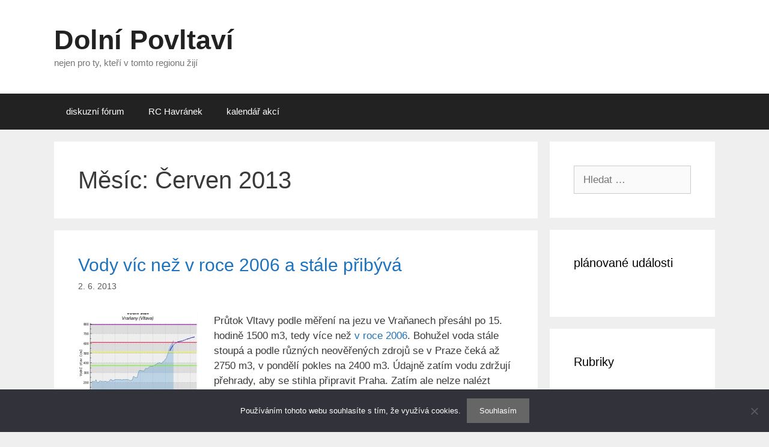

--- FILE ---
content_type: text/html; charset=UTF-8
request_url: http://dolnipovltavi.cz/2013/06/
body_size: 11510
content:
<!DOCTYPE html>
<html lang="cs">
<head>
	<meta charset="UTF-8">
	<title>Červen 2013 &#8211; Dolní Povltaví</title>
<meta name='robots' content='max-image-preview:large' />
<meta name="viewport" content="width=device-width, initial-scale=1"><link rel="alternate" type="application/rss+xml" title="Dolní Povltaví &raquo; RSS zdroj" href="https://dolnipovltavi.cz/feed/" />
<link rel="alternate" type="application/rss+xml" title="Dolní Povltaví &raquo; RSS komentářů" href="https://dolnipovltavi.cz/comments/feed/" />
<style id='wp-img-auto-sizes-contain-inline-css'>
img:is([sizes=auto i],[sizes^="auto," i]){contain-intrinsic-size:3000px 1500px}
/*# sourceURL=wp-img-auto-sizes-contain-inline-css */
</style>
<style id='wp-emoji-styles-inline-css'>

	img.wp-smiley, img.emoji {
		display: inline !important;
		border: none !important;
		box-shadow: none !important;
		height: 1em !important;
		width: 1em !important;
		margin: 0 0.07em !important;
		vertical-align: -0.1em !important;
		background: none !important;
		padding: 0 !important;
	}
/*# sourceURL=wp-emoji-styles-inline-css */
</style>
<style id='wp-block-library-inline-css'>
:root{--wp-block-synced-color:#7a00df;--wp-block-synced-color--rgb:122,0,223;--wp-bound-block-color:var(--wp-block-synced-color);--wp-editor-canvas-background:#ddd;--wp-admin-theme-color:#007cba;--wp-admin-theme-color--rgb:0,124,186;--wp-admin-theme-color-darker-10:#006ba1;--wp-admin-theme-color-darker-10--rgb:0,107,160.5;--wp-admin-theme-color-darker-20:#005a87;--wp-admin-theme-color-darker-20--rgb:0,90,135;--wp-admin-border-width-focus:2px}@media (min-resolution:192dpi){:root{--wp-admin-border-width-focus:1.5px}}.wp-element-button{cursor:pointer}:root .has-very-light-gray-background-color{background-color:#eee}:root .has-very-dark-gray-background-color{background-color:#313131}:root .has-very-light-gray-color{color:#eee}:root .has-very-dark-gray-color{color:#313131}:root .has-vivid-green-cyan-to-vivid-cyan-blue-gradient-background{background:linear-gradient(135deg,#00d084,#0693e3)}:root .has-purple-crush-gradient-background{background:linear-gradient(135deg,#34e2e4,#4721fb 50%,#ab1dfe)}:root .has-hazy-dawn-gradient-background{background:linear-gradient(135deg,#faaca8,#dad0ec)}:root .has-subdued-olive-gradient-background{background:linear-gradient(135deg,#fafae1,#67a671)}:root .has-atomic-cream-gradient-background{background:linear-gradient(135deg,#fdd79a,#004a59)}:root .has-nightshade-gradient-background{background:linear-gradient(135deg,#330968,#31cdcf)}:root .has-midnight-gradient-background{background:linear-gradient(135deg,#020381,#2874fc)}:root{--wp--preset--font-size--normal:16px;--wp--preset--font-size--huge:42px}.has-regular-font-size{font-size:1em}.has-larger-font-size{font-size:2.625em}.has-normal-font-size{font-size:var(--wp--preset--font-size--normal)}.has-huge-font-size{font-size:var(--wp--preset--font-size--huge)}.has-text-align-center{text-align:center}.has-text-align-left{text-align:left}.has-text-align-right{text-align:right}.has-fit-text{white-space:nowrap!important}#end-resizable-editor-section{display:none}.aligncenter{clear:both}.items-justified-left{justify-content:flex-start}.items-justified-center{justify-content:center}.items-justified-right{justify-content:flex-end}.items-justified-space-between{justify-content:space-between}.screen-reader-text{border:0;clip-path:inset(50%);height:1px;margin:-1px;overflow:hidden;padding:0;position:absolute;width:1px;word-wrap:normal!important}.screen-reader-text:focus{background-color:#ddd;clip-path:none;color:#444;display:block;font-size:1em;height:auto;left:5px;line-height:normal;padding:15px 23px 14px;text-decoration:none;top:5px;width:auto;z-index:100000}html :where(.has-border-color){border-style:solid}html :where([style*=border-top-color]){border-top-style:solid}html :where([style*=border-right-color]){border-right-style:solid}html :where([style*=border-bottom-color]){border-bottom-style:solid}html :where([style*=border-left-color]){border-left-style:solid}html :where([style*=border-width]){border-style:solid}html :where([style*=border-top-width]){border-top-style:solid}html :where([style*=border-right-width]){border-right-style:solid}html :where([style*=border-bottom-width]){border-bottom-style:solid}html :where([style*=border-left-width]){border-left-style:solid}html :where(img[class*=wp-image-]){height:auto;max-width:100%}:where(figure){margin:0 0 1em}html :where(.is-position-sticky){--wp-admin--admin-bar--position-offset:var(--wp-admin--admin-bar--height,0px)}@media screen and (max-width:600px){html :where(.is-position-sticky){--wp-admin--admin-bar--position-offset:0px}}

/*# sourceURL=wp-block-library-inline-css */
</style><style id='global-styles-inline-css'>
:root{--wp--preset--aspect-ratio--square: 1;--wp--preset--aspect-ratio--4-3: 4/3;--wp--preset--aspect-ratio--3-4: 3/4;--wp--preset--aspect-ratio--3-2: 3/2;--wp--preset--aspect-ratio--2-3: 2/3;--wp--preset--aspect-ratio--16-9: 16/9;--wp--preset--aspect-ratio--9-16: 9/16;--wp--preset--color--black: #000000;--wp--preset--color--cyan-bluish-gray: #abb8c3;--wp--preset--color--white: #ffffff;--wp--preset--color--pale-pink: #f78da7;--wp--preset--color--vivid-red: #cf2e2e;--wp--preset--color--luminous-vivid-orange: #ff6900;--wp--preset--color--luminous-vivid-amber: #fcb900;--wp--preset--color--light-green-cyan: #7bdcb5;--wp--preset--color--vivid-green-cyan: #00d084;--wp--preset--color--pale-cyan-blue: #8ed1fc;--wp--preset--color--vivid-cyan-blue: #0693e3;--wp--preset--color--vivid-purple: #9b51e0;--wp--preset--color--contrast: var(--contrast);--wp--preset--color--contrast-2: var(--contrast-2);--wp--preset--color--contrast-3: var(--contrast-3);--wp--preset--color--base: var(--base);--wp--preset--color--base-2: var(--base-2);--wp--preset--color--base-3: var(--base-3);--wp--preset--color--accent: var(--accent);--wp--preset--gradient--vivid-cyan-blue-to-vivid-purple: linear-gradient(135deg,rgb(6,147,227) 0%,rgb(155,81,224) 100%);--wp--preset--gradient--light-green-cyan-to-vivid-green-cyan: linear-gradient(135deg,rgb(122,220,180) 0%,rgb(0,208,130) 100%);--wp--preset--gradient--luminous-vivid-amber-to-luminous-vivid-orange: linear-gradient(135deg,rgb(252,185,0) 0%,rgb(255,105,0) 100%);--wp--preset--gradient--luminous-vivid-orange-to-vivid-red: linear-gradient(135deg,rgb(255,105,0) 0%,rgb(207,46,46) 100%);--wp--preset--gradient--very-light-gray-to-cyan-bluish-gray: linear-gradient(135deg,rgb(238,238,238) 0%,rgb(169,184,195) 100%);--wp--preset--gradient--cool-to-warm-spectrum: linear-gradient(135deg,rgb(74,234,220) 0%,rgb(151,120,209) 20%,rgb(207,42,186) 40%,rgb(238,44,130) 60%,rgb(251,105,98) 80%,rgb(254,248,76) 100%);--wp--preset--gradient--blush-light-purple: linear-gradient(135deg,rgb(255,206,236) 0%,rgb(152,150,240) 100%);--wp--preset--gradient--blush-bordeaux: linear-gradient(135deg,rgb(254,205,165) 0%,rgb(254,45,45) 50%,rgb(107,0,62) 100%);--wp--preset--gradient--luminous-dusk: linear-gradient(135deg,rgb(255,203,112) 0%,rgb(199,81,192) 50%,rgb(65,88,208) 100%);--wp--preset--gradient--pale-ocean: linear-gradient(135deg,rgb(255,245,203) 0%,rgb(182,227,212) 50%,rgb(51,167,181) 100%);--wp--preset--gradient--electric-grass: linear-gradient(135deg,rgb(202,248,128) 0%,rgb(113,206,126) 100%);--wp--preset--gradient--midnight: linear-gradient(135deg,rgb(2,3,129) 0%,rgb(40,116,252) 100%);--wp--preset--font-size--small: 13px;--wp--preset--font-size--medium: 20px;--wp--preset--font-size--large: 36px;--wp--preset--font-size--x-large: 42px;--wp--preset--spacing--20: 0.44rem;--wp--preset--spacing--30: 0.67rem;--wp--preset--spacing--40: 1rem;--wp--preset--spacing--50: 1.5rem;--wp--preset--spacing--60: 2.25rem;--wp--preset--spacing--70: 3.38rem;--wp--preset--spacing--80: 5.06rem;--wp--preset--shadow--natural: 6px 6px 9px rgba(0, 0, 0, 0.2);--wp--preset--shadow--deep: 12px 12px 50px rgba(0, 0, 0, 0.4);--wp--preset--shadow--sharp: 6px 6px 0px rgba(0, 0, 0, 0.2);--wp--preset--shadow--outlined: 6px 6px 0px -3px rgb(255, 255, 255), 6px 6px rgb(0, 0, 0);--wp--preset--shadow--crisp: 6px 6px 0px rgb(0, 0, 0);}:where(.is-layout-flex){gap: 0.5em;}:where(.is-layout-grid){gap: 0.5em;}body .is-layout-flex{display: flex;}.is-layout-flex{flex-wrap: wrap;align-items: center;}.is-layout-flex > :is(*, div){margin: 0;}body .is-layout-grid{display: grid;}.is-layout-grid > :is(*, div){margin: 0;}:where(.wp-block-columns.is-layout-flex){gap: 2em;}:where(.wp-block-columns.is-layout-grid){gap: 2em;}:where(.wp-block-post-template.is-layout-flex){gap: 1.25em;}:where(.wp-block-post-template.is-layout-grid){gap: 1.25em;}.has-black-color{color: var(--wp--preset--color--black) !important;}.has-cyan-bluish-gray-color{color: var(--wp--preset--color--cyan-bluish-gray) !important;}.has-white-color{color: var(--wp--preset--color--white) !important;}.has-pale-pink-color{color: var(--wp--preset--color--pale-pink) !important;}.has-vivid-red-color{color: var(--wp--preset--color--vivid-red) !important;}.has-luminous-vivid-orange-color{color: var(--wp--preset--color--luminous-vivid-orange) !important;}.has-luminous-vivid-amber-color{color: var(--wp--preset--color--luminous-vivid-amber) !important;}.has-light-green-cyan-color{color: var(--wp--preset--color--light-green-cyan) !important;}.has-vivid-green-cyan-color{color: var(--wp--preset--color--vivid-green-cyan) !important;}.has-pale-cyan-blue-color{color: var(--wp--preset--color--pale-cyan-blue) !important;}.has-vivid-cyan-blue-color{color: var(--wp--preset--color--vivid-cyan-blue) !important;}.has-vivid-purple-color{color: var(--wp--preset--color--vivid-purple) !important;}.has-black-background-color{background-color: var(--wp--preset--color--black) !important;}.has-cyan-bluish-gray-background-color{background-color: var(--wp--preset--color--cyan-bluish-gray) !important;}.has-white-background-color{background-color: var(--wp--preset--color--white) !important;}.has-pale-pink-background-color{background-color: var(--wp--preset--color--pale-pink) !important;}.has-vivid-red-background-color{background-color: var(--wp--preset--color--vivid-red) !important;}.has-luminous-vivid-orange-background-color{background-color: var(--wp--preset--color--luminous-vivid-orange) !important;}.has-luminous-vivid-amber-background-color{background-color: var(--wp--preset--color--luminous-vivid-amber) !important;}.has-light-green-cyan-background-color{background-color: var(--wp--preset--color--light-green-cyan) !important;}.has-vivid-green-cyan-background-color{background-color: var(--wp--preset--color--vivid-green-cyan) !important;}.has-pale-cyan-blue-background-color{background-color: var(--wp--preset--color--pale-cyan-blue) !important;}.has-vivid-cyan-blue-background-color{background-color: var(--wp--preset--color--vivid-cyan-blue) !important;}.has-vivid-purple-background-color{background-color: var(--wp--preset--color--vivid-purple) !important;}.has-black-border-color{border-color: var(--wp--preset--color--black) !important;}.has-cyan-bluish-gray-border-color{border-color: var(--wp--preset--color--cyan-bluish-gray) !important;}.has-white-border-color{border-color: var(--wp--preset--color--white) !important;}.has-pale-pink-border-color{border-color: var(--wp--preset--color--pale-pink) !important;}.has-vivid-red-border-color{border-color: var(--wp--preset--color--vivid-red) !important;}.has-luminous-vivid-orange-border-color{border-color: var(--wp--preset--color--luminous-vivid-orange) !important;}.has-luminous-vivid-amber-border-color{border-color: var(--wp--preset--color--luminous-vivid-amber) !important;}.has-light-green-cyan-border-color{border-color: var(--wp--preset--color--light-green-cyan) !important;}.has-vivid-green-cyan-border-color{border-color: var(--wp--preset--color--vivid-green-cyan) !important;}.has-pale-cyan-blue-border-color{border-color: var(--wp--preset--color--pale-cyan-blue) !important;}.has-vivid-cyan-blue-border-color{border-color: var(--wp--preset--color--vivid-cyan-blue) !important;}.has-vivid-purple-border-color{border-color: var(--wp--preset--color--vivid-purple) !important;}.has-vivid-cyan-blue-to-vivid-purple-gradient-background{background: var(--wp--preset--gradient--vivid-cyan-blue-to-vivid-purple) !important;}.has-light-green-cyan-to-vivid-green-cyan-gradient-background{background: var(--wp--preset--gradient--light-green-cyan-to-vivid-green-cyan) !important;}.has-luminous-vivid-amber-to-luminous-vivid-orange-gradient-background{background: var(--wp--preset--gradient--luminous-vivid-amber-to-luminous-vivid-orange) !important;}.has-luminous-vivid-orange-to-vivid-red-gradient-background{background: var(--wp--preset--gradient--luminous-vivid-orange-to-vivid-red) !important;}.has-very-light-gray-to-cyan-bluish-gray-gradient-background{background: var(--wp--preset--gradient--very-light-gray-to-cyan-bluish-gray) !important;}.has-cool-to-warm-spectrum-gradient-background{background: var(--wp--preset--gradient--cool-to-warm-spectrum) !important;}.has-blush-light-purple-gradient-background{background: var(--wp--preset--gradient--blush-light-purple) !important;}.has-blush-bordeaux-gradient-background{background: var(--wp--preset--gradient--blush-bordeaux) !important;}.has-luminous-dusk-gradient-background{background: var(--wp--preset--gradient--luminous-dusk) !important;}.has-pale-ocean-gradient-background{background: var(--wp--preset--gradient--pale-ocean) !important;}.has-electric-grass-gradient-background{background: var(--wp--preset--gradient--electric-grass) !important;}.has-midnight-gradient-background{background: var(--wp--preset--gradient--midnight) !important;}.has-small-font-size{font-size: var(--wp--preset--font-size--small) !important;}.has-medium-font-size{font-size: var(--wp--preset--font-size--medium) !important;}.has-large-font-size{font-size: var(--wp--preset--font-size--large) !important;}.has-x-large-font-size{font-size: var(--wp--preset--font-size--x-large) !important;}
/*# sourceURL=global-styles-inline-css */
</style>

<style id='classic-theme-styles-inline-css'>
/*! This file is auto-generated */
.wp-block-button__link{color:#fff;background-color:#32373c;border-radius:9999px;box-shadow:none;text-decoration:none;padding:calc(.667em + 2px) calc(1.333em + 2px);font-size:1.125em}.wp-block-file__button{background:#32373c;color:#fff;text-decoration:none}
/*# sourceURL=/wp-includes/css/classic-themes.min.css */
</style>
<link rel='stylesheet' id='cookie-notice-front-css' href='http://dolnipovltavi.cz/wp-content/plugins/cookie-notice/css/front.min.css?ver=2.5.11' media='all' />
<link rel='stylesheet' id='generate-style-grid-css' href='http://dolnipovltavi.cz/wp-content/themes/generatepress/assets/css/unsemantic-grid.min.css?ver=3.4.0' media='all' />
<link rel='stylesheet' id='generate-style-css' href='http://dolnipovltavi.cz/wp-content/themes/generatepress/assets/css/style.min.css?ver=3.4.0' media='all' />
<style id='generate-style-inline-css'>
.generate-columns {margin-bottom: 20px;padding-left: 20px;}.generate-columns-container {margin-left: -20px;}.page-header {margin-bottom: 20px;margin-left: 20px}.generate-columns-container > .paging-navigation {margin-left: 20px;}
body{background-color:#efefef;color:#3a3a3a;}a{color:#1e73be;}a:hover, a:focus, a:active{color:#000000;}body .grid-container{max-width:1100px;}.wp-block-group__inner-container{max-width:1100px;margin-left:auto;margin-right:auto;}:root{--contrast:#222222;--contrast-2:#575760;--contrast-3:#b2b2be;--base:#f0f0f0;--base-2:#f7f8f9;--base-3:#ffffff;--accent:#1e73be;}:root .has-contrast-color{color:var(--contrast);}:root .has-contrast-background-color{background-color:var(--contrast);}:root .has-contrast-2-color{color:var(--contrast-2);}:root .has-contrast-2-background-color{background-color:var(--contrast-2);}:root .has-contrast-3-color{color:var(--contrast-3);}:root .has-contrast-3-background-color{background-color:var(--contrast-3);}:root .has-base-color{color:var(--base);}:root .has-base-background-color{background-color:var(--base);}:root .has-base-2-color{color:var(--base-2);}:root .has-base-2-background-color{background-color:var(--base-2);}:root .has-base-3-color{color:var(--base-3);}:root .has-base-3-background-color{background-color:var(--base-3);}:root .has-accent-color{color:var(--accent);}:root .has-accent-background-color{background-color:var(--accent);}body, button, input, select, textarea{font-family:Tahoma, Geneva, sans-serif;}body{line-height:1.5;}.entry-content > [class*="wp-block-"]:not(:last-child):not(.wp-block-heading){margin-bottom:1.5em;}.main-title{font-size:45px;}.main-navigation .main-nav ul ul li a{font-size:14px;}.sidebar .widget, .footer-widgets .widget{font-size:17px;}h1{font-family:Tahoma, Geneva, sans-serif;font-weight:300;font-size:40px;}h2{font-family:Tahoma, Geneva, sans-serif;font-weight:300;font-size:30px;}h3{font-family:Tahoma, Geneva, sans-serif;font-size:20px;}h4{font-size:inherit;}h5{font-size:inherit;}@media (max-width:768px){.main-title{font-size:30px;}h1{font-size:30px;}h2{font-size:25px;}}.top-bar{background-color:#636363;color:#ffffff;}.top-bar a{color:#ffffff;}.top-bar a:hover{color:#303030;}.site-header{background-color:#ffffff;color:#3a3a3a;}.site-header a{color:#3a3a3a;}.main-title a,.main-title a:hover{color:#222222;}.site-description{color:#757575;}.main-navigation,.main-navigation ul ul{background-color:#222222;}.main-navigation .main-nav ul li a, .main-navigation .menu-toggle, .main-navigation .menu-bar-items{color:#ffffff;}.main-navigation .main-nav ul li:not([class*="current-menu-"]):hover > a, .main-navigation .main-nav ul li:not([class*="current-menu-"]):focus > a, .main-navigation .main-nav ul li.sfHover:not([class*="current-menu-"]) > a, .main-navigation .menu-bar-item:hover > a, .main-navigation .menu-bar-item.sfHover > a{color:#ffffff;background-color:#3f3f3f;}button.menu-toggle:hover,button.menu-toggle:focus,.main-navigation .mobile-bar-items a,.main-navigation .mobile-bar-items a:hover,.main-navigation .mobile-bar-items a:focus{color:#ffffff;}.main-navigation .main-nav ul li[class*="current-menu-"] > a{color:#ffffff;background-color:#3f3f3f;}.navigation-search input[type="search"],.navigation-search input[type="search"]:active, .navigation-search input[type="search"]:focus, .main-navigation .main-nav ul li.search-item.active > a, .main-navigation .menu-bar-items .search-item.active > a{color:#ffffff;background-color:#3f3f3f;}.main-navigation ul ul{background-color:#3f3f3f;}.main-navigation .main-nav ul ul li a{color:#ffffff;}.main-navigation .main-nav ul ul li:not([class*="current-menu-"]):hover > a,.main-navigation .main-nav ul ul li:not([class*="current-menu-"]):focus > a, .main-navigation .main-nav ul ul li.sfHover:not([class*="current-menu-"]) > a{color:#ffffff;background-color:#4f4f4f;}.main-navigation .main-nav ul ul li[class*="current-menu-"] > a{color:#ffffff;background-color:#4f4f4f;}.separate-containers .inside-article, .separate-containers .comments-area, .separate-containers .page-header, .one-container .container, .separate-containers .paging-navigation, .inside-page-header{background-color:#ffffff;}.entry-meta{color:#595959;}.entry-meta a{color:#595959;}.entry-meta a:hover{color:#1e73be;}.sidebar .widget{background-color:#ffffff;}.sidebar .widget .widget-title{color:#000000;}.footer-widgets{background-color:#ffffff;}.footer-widgets .widget-title{color:#000000;}.site-info{color:#ffffff;background-color:#222222;}.site-info a{color:#ffffff;}.site-info a:hover{color:#606060;}.footer-bar .widget_nav_menu .current-menu-item a{color:#606060;}input[type="text"],input[type="email"],input[type="url"],input[type="password"],input[type="search"],input[type="tel"],input[type="number"],textarea,select{color:#666666;background-color:#fafafa;border-color:#cccccc;}input[type="text"]:focus,input[type="email"]:focus,input[type="url"]:focus,input[type="password"]:focus,input[type="search"]:focus,input[type="tel"]:focus,input[type="number"]:focus,textarea:focus,select:focus{color:#666666;background-color:#ffffff;border-color:#bfbfbf;}button,html input[type="button"],input[type="reset"],input[type="submit"],a.button,a.wp-block-button__link:not(.has-background){color:#ffffff;background-color:#666666;}button:hover,html input[type="button"]:hover,input[type="reset"]:hover,input[type="submit"]:hover,a.button:hover,button:focus,html input[type="button"]:focus,input[type="reset"]:focus,input[type="submit"]:focus,a.button:focus,a.wp-block-button__link:not(.has-background):active,a.wp-block-button__link:not(.has-background):focus,a.wp-block-button__link:not(.has-background):hover{color:#ffffff;background-color:#3f3f3f;}a.generate-back-to-top{background-color:rgba( 0,0,0,0.4 );color:#ffffff;}a.generate-back-to-top:hover,a.generate-back-to-top:focus{background-color:rgba( 0,0,0,0.6 );color:#ffffff;}:root{--gp-search-modal-bg-color:var(--base-3);--gp-search-modal-text-color:var(--contrast);--gp-search-modal-overlay-bg-color:rgba(0,0,0,0.2);}@media (max-width: 768px){.main-navigation .menu-bar-item:hover > a, .main-navigation .menu-bar-item.sfHover > a{background:none;color:#ffffff;}}.inside-top-bar{padding:10px;}.inside-header{padding:40px;}.site-main .wp-block-group__inner-container{padding:40px;}.entry-content .alignwide, body:not(.no-sidebar) .entry-content .alignfull{margin-left:-40px;width:calc(100% + 80px);max-width:calc(100% + 80px);}.rtl .menu-item-has-children .dropdown-menu-toggle{padding-left:20px;}.rtl .main-navigation .main-nav ul li.menu-item-has-children > a{padding-right:20px;}.site-info{padding:20px;}@media (max-width:768px){.separate-containers .inside-article, .separate-containers .comments-area, .separate-containers .page-header, .separate-containers .paging-navigation, .one-container .site-content, .inside-page-header{padding:30px;}.site-main .wp-block-group__inner-container{padding:30px;}.site-info{padding-right:10px;padding-left:10px;}.entry-content .alignwide, body:not(.no-sidebar) .entry-content .alignfull{margin-left:-30px;width:calc(100% + 60px);max-width:calc(100% + 60px);}}.one-container .sidebar .widget{padding:0px;}@media (max-width: 768px){.main-navigation .menu-toggle,.main-navigation .mobile-bar-items,.sidebar-nav-mobile:not(#sticky-placeholder){display:block;}.main-navigation ul,.gen-sidebar-nav{display:none;}[class*="nav-float-"] .site-header .inside-header > *{float:none;clear:both;}}
/*# sourceURL=generate-style-inline-css */
</style>
<link rel='stylesheet' id='generate-mobile-style-css' href='http://dolnipovltavi.cz/wp-content/themes/generatepress/assets/css/mobile.min.css?ver=3.4.0' media='all' />
<link rel='stylesheet' id='generate-font-icons-css' href='http://dolnipovltavi.cz/wp-content/themes/generatepress/assets/css/components/font-icons.min.css?ver=3.4.0' media='all' />
<link rel='stylesheet' id='font-awesome-css' href='http://dolnipovltavi.cz/wp-content/themes/generatepress/assets/css/components/font-awesome.min.css?ver=4.7' media='all' />
<link rel='stylesheet' id='generate-blog-css' href='http://dolnipovltavi.cz/wp-content/plugins/gp-premium/blog/functions/css/style.min.css?ver=2.4.1' media='all' />
<script id="cookie-notice-front-js-before">
var cnArgs = {"ajaxUrl":"https:\/\/dolnipovltavi.cz\/wp-admin\/admin-ajax.php","nonce":"9c3657ade8","hideEffect":"fade","position":"bottom","onScroll":false,"onScrollOffset":100,"onClick":false,"cookieName":"cookie_notice_accepted","cookieTime":2592000,"cookieTimeRejected":2592000,"globalCookie":false,"redirection":false,"cache":false,"revokeCookies":false,"revokeCookiesOpt":"automatic"};

//# sourceURL=cookie-notice-front-js-before
</script>
<script src="http://dolnipovltavi.cz/wp-content/plugins/cookie-notice/js/front.min.js?ver=2.5.11" id="cookie-notice-front-js"></script>
<link rel="https://api.w.org/" href="https://dolnipovltavi.cz/wp-json/" /><link rel="EditURI" type="application/rsd+xml" title="RSD" href="https://dolnipovltavi.cz/xmlrpc.php?rsd" />
<meta name="generator" content="WordPress 6.9" />
</head>

<body class="archive date wp-embed-responsive wp-theme-generatepress cookies-not-set post-image-below-header post-image-aligned-center generate-columns-activated sticky-menu-fade right-sidebar nav-below-header separate-containers fluid-header active-footer-widgets-3 nav-aligned-left header-aligned-left dropdown-hover" itemtype="https://schema.org/Blog" itemscope>
	<a class="screen-reader-text skip-link" href="#content" title="Přeskočit na obsah">Přeskočit na obsah</a>		<header class="site-header" id="masthead" aria-label="Web"  itemtype="https://schema.org/WPHeader" itemscope>
			<div class="inside-header grid-container grid-parent">
				<div class="site-branding">
						<p class="main-title" itemprop="headline">
					<a href="https://dolnipovltavi.cz/" rel="home">Dolní Povltaví</a>
				</p>
						<p class="site-description" itemprop="description">nejen pro ty, kteří v tomto regionu žijí</p>
					</div>			</div>
		</header>
				<nav class="main-navigation sub-menu-right" id="site-navigation" aria-label="Primární"  itemtype="https://schema.org/SiteNavigationElement" itemscope>
			<div class="inside-navigation grid-container grid-parent">
								<button class="menu-toggle" aria-controls="primary-menu" aria-expanded="false">
					<span class="mobile-menu">Menu</span>				</button>
				<div id="primary-menu" class="main-nav"><ul id="menu-top" class=" menu sf-menu"><li id="menu-item-282" class="menu-item menu-item-type-custom menu-item-object-custom menu-item-282"><a href="http://forum.dolnipovltavi.cz">diskuzní fórum</a></li>
<li id="menu-item-283" class="menu-item menu-item-type-custom menu-item-object-custom menu-item-283"><a href="http://havranek.dolnipovltavi.cz">RC Havránek</a></li>
<li id="menu-item-366" class="menu-item menu-item-type-post_type menu-item-object-page menu-item-366"><a href="https://dolnipovltavi.cz/kalendar-akci/">kalendář akcí</a></li>
</ul></div>			</div>
		</nav>
		
	<div class="site grid-container container hfeed grid-parent" id="page">
				<div class="site-content" id="content">
			
	<div class="content-area grid-parent mobile-grid-100 grid-75 tablet-grid-75" id="primary">
		<main class="site-main" id="main">
			<div class="generate-columns-container ">		<header class="page-header" aria-label="Stránka">
			
			<h1 class="page-title">
				Měsíc: <span>Červen 2013</span>			</h1>

					</header>
		<article id="post-619" class="post-619 post type-post status-publish format-standard hentry category-novinky tag-povoden tag-povodi-vltavy tag-vltava generate-columns tablet-grid-50 mobile-grid-100 grid-parent grid-100 featured-column" itemtype="https://schema.org/CreativeWork" itemscope>
	<div class="inside-article">
					<header class="entry-header">
				<h2 class="entry-title" itemprop="headline"><a href="https://dolnipovltavi.cz/2013/06/vody-vic-nez-v-roce-2006-a-stale-pribyva/" rel="bookmark">Vody víc než v roce 2006 a stále přibývá</a></h2>		<div class="entry-meta">
			<span class="posted-on"><time class="updated" datetime="2014-07-31T07:48:51+02:00" itemprop="dateModified">31. 7. 2014</time><time class="entry-date published" datetime="2013-06-02T15:19:06+02:00" itemprop="datePublished">2. 6. 2013</time></span> 		</div>
					</header>
			
			<div class="entry-content" itemprop="text">
				<p><a href="http://www.vsestudy.cz/http://www.vsestudy.cz/wp-content/uploads/2013/06/130602-15_30-Vltava-stavy.jpg"><img decoding="async" src="http://www.vsestudy.cz/wp-content/uploads/2013/06/130602-15_30-Vltava-stavy-200x200.jpg" alt="vývoj stavu vody (zde informace 2/6/13 v 15.30)" width="200" height="200" class="alignleft size-thumbnail wp-image-1952" /></a>Průtok Vltavy podle měření na jezu ve Vraňanech přesáhl po 15. hodině 1500 m3, tedy více než <a href="http://www.vsestudy.cz/2006/03/velka-voda-je-tu-snad-neprinese-povoden/" title="velká voda v roce 2006">v roce 2006</a>. Bohužel voda stále stoupá a podle různých neověřených zdrojů se v Praze čeká až 2750 m3, v pondělí pokles na 2400 m3. Údajně zatím vodu zdržují přehrady, aby se stihla připravit Praha. Zatím ale nelze nalézt oficiální informace o tom, kdy se tak má stát, kolik vody to přesně bude, jak rychle poteče a co to bude znamenat v obcích podél Vltavy. Při povodních v roce 2002 hladina ve Vraňanech kulminovala při průtoku 5080 m3.</p>
<p>Aktuální situaci lze sledovat <a href="http://www.pvl.cz/portal/sap/cz/index.htm" title="Povodí Vltavy - stavy vody v povodí" target="_blank">na webu Povodí Vltavy</a> (bohužel je občas přetížený, údaje tam nejsou vždy aktuální) a na stránce ČHMÚ &#8211; zde <a href="http://hydro.chmi.cz/hpps/hpps_prfdyn.php?seq=307289" title="ČHMÚ: voda na jezu Vraňany" target="_blank">stav na jezu Vraňany</a>.</p>
<p><em>Převzato z <a title="Všestudy" href="http://vsestudy.cz" target="_blank">webu Všestud</a>.</em></p>
			</div>

					<footer class="entry-meta" aria-label="Metainformace položky">
			<span class="cat-links"><span class="screen-reader-text">Rubriky </span><a href="https://dolnipovltavi.cz/rubriky/novinky/" rel="category tag">novinky</a></span> 		</footer>
			</div>
</article>
</div><!-- .generate-columns-contaier -->		</main>
	</div>

	<div class="widget-area sidebar is-right-sidebar grid-25 tablet-grid-25 grid-parent" id="right-sidebar">
	<div class="inside-right-sidebar">
		<aside id="search-4" class="widget inner-padding widget_search"><form method="get" class="search-form" action="https://dolnipovltavi.cz/">
	<label>
		<span class="screen-reader-text">Hledat:</span>
		<input type="search" class="search-field" placeholder="Hledat &hellip;" value="" name="s" title="Hledat:">
	</label>
	<input type="submit" class="search-submit" value="Hledat"></form>
</aside><aside id="rs-event" class="widget inner-padding widget_rs_event"><h2 class="widget-title">plánované události</h2><ul><li></li></ul></aside><aside id="categories-2" class="widget inner-padding widget_categories"><h2 class="widget-title">Rubriky</h2>
			<ul>
					<li class="cat-item cat-item-14"><a href="https://dolnipovltavi.cz/rubriky/fotografie/">fotografie</a> (6)
</li>
	<li class="cat-item cat-item-16"><a href="https://dolnipovltavi.cz/rubriky/hostin/">Hostín</a> (3)
</li>
	<li class="cat-item cat-item-38"><a href="https://dolnipovltavi.cz/rubriky/informace/">informace</a> (1)
</li>
	<li class="cat-item cat-item-31"><a href="https://dolnipovltavi.cz/rubriky/kralupy/">Kralupy</a> (3)
</li>
	<li class="cat-item cat-item-6"><a href="https://dolnipovltavi.cz/rubriky/novinky/">novinky</a> (34)
</li>
	<li class="cat-item cat-item-3"><a href="https://dolnipovltavi.cz/rubriky/organizace/">organizace</a> (3)
</li>
	<li class="cat-item cat-item-44"><a href="https://dolnipovltavi.cz/rubriky/region/">region</a> (7)
</li>
	<li class="cat-item cat-item-102"><a href="https://dolnipovltavi.cz/rubriky/samosprava/">samospráva</a> (4)
</li>
	<li class="cat-item cat-item-9"><a href="https://dolnipovltavi.cz/rubriky/udalosti/">události</a> (63)
</li>
	<li class="cat-item cat-item-7"><a href="https://dolnipovltavi.cz/rubriky/veltrusy/">Veltrusy</a> (35)
</li>
	<li class="cat-item cat-item-198"><a href="https://dolnipovltavi.cz/rubriky/vojkovice/">Vojkovice</a> (2)
</li>
	<li class="cat-item cat-item-8"><a href="https://dolnipovltavi.cz/rubriky/vsestudy/">Všestudy</a> (12)
</li>
	<li class="cat-item cat-item-77"><a href="https://dolnipovltavi.cz/rubriky/zamek-veltrusy/">zámek Veltrusy</a> (11)
</li>
			</ul>

			</aside><aside id="tag_cloud-4" class="widget inner-padding widget_tag_cloud"><h2 class="widget-title">Štítky</h2><div class="tagcloud"><a href="https://dolnipovltavi.cz/stitky/akce/" class="tag-cloud-link tag-link-39 tag-link-position-1" style="font-size: 14.363636363636pt;" aria-label="akce (7 položek)">akce</a>
<a href="https://dolnipovltavi.cz/stitky/basilard/" class="tag-cloud-link tag-link-68 tag-link-position-2" style="font-size: 13.30303030303pt;" aria-label="Basilard (6 položek)">Basilard</a>
<a href="https://dolnipovltavi.cz/stitky/beh/" class="tag-cloud-link tag-link-57 tag-link-position-3" style="font-size: 15.424242424242pt;" aria-label="běh (8 položek)">běh</a>
<a href="https://dolnipovltavi.cz/stitky/cestovani/" class="tag-cloud-link tag-link-11 tag-link-position-4" style="font-size: 10.121212121212pt;" aria-label="cestování (4 položky)">cestování</a>
<a href="https://dolnipovltavi.cz/stitky/corvus/" class="tag-cloud-link tag-link-20 tag-link-position-5" style="font-size: 10.121212121212pt;" aria-label="Corvus (4 položky)">Corvus</a>
<a href="https://dolnipovltavi.cz/stitky/cyklozavod/" class="tag-cloud-link tag-link-90 tag-link-position-6" style="font-size: 10.121212121212pt;" aria-label="cyklozávod (4 položky)">cyklozávod</a>
<a href="https://dolnipovltavi.cz/stitky/divadlo/" class="tag-cloud-link tag-link-40 tag-link-position-7" style="font-size: 14.363636363636pt;" aria-label="divadlo (7 položek)">divadlo</a>
<a href="https://dolnipovltavi.cz/stitky/dolni-povltavi/" class="tag-cloud-link tag-link-91 tag-link-position-8" style="font-size: 8pt;" aria-label="Dolní Povltaví (3 položky)">Dolní Povltaví</a>
<a href="https://dolnipovltavi.cz/stitky/dozinky/" class="tag-cloud-link tag-link-144 tag-link-position-9" style="font-size: 8pt;" aria-label="dožínky (3 položky)">dožínky</a>
<a href="https://dolnipovltavi.cz/stitky/deti/" class="tag-cloud-link tag-link-59 tag-link-position-10" style="font-size: 11.818181818182pt;" aria-label="děti (5 položek)">děti</a>
<a href="https://dolnipovltavi.cz/stitky/eia/" class="tag-cloud-link tag-link-19 tag-link-position-11" style="font-size: 14.363636363636pt;" aria-label="EIA (7 položek)">EIA</a>
<a href="https://dolnipovltavi.cz/stitky/fotografie/" class="tag-cloud-link tag-link-212 tag-link-position-12" style="font-size: 11.818181818182pt;" aria-label="fotografie (5 položek)">fotografie</a>
<a href="https://dolnipovltavi.cz/stitky/grant/" class="tag-cloud-link tag-link-43 tag-link-position-13" style="font-size: 8pt;" aria-label="grant (3 položky)">grant</a>
<a href="https://dolnipovltavi.cz/stitky/havran/" class="tag-cloud-link tag-link-32 tag-link-position-14" style="font-size: 8pt;" aria-label="havran (3 položky)">havran</a>
<a href="https://dolnipovltavi.cz/stitky/ilbau/" class="tag-cloud-link tag-link-18 tag-link-position-15" style="font-size: 8pt;" aria-label="Ilbau (3 položky)">Ilbau</a>
<a href="https://dolnipovltavi.cz/stitky/jarmark/" class="tag-cloud-link tag-link-69 tag-link-position-16" style="font-size: 10.121212121212pt;" aria-label="jarmark (4 položky)">jarmark</a>
<a href="https://dolnipovltavi.cz/stitky/kandidati/" class="tag-cloud-link tag-link-25 tag-link-position-17" style="font-size: 14.363636363636pt;" aria-label="kandidáti (7 položek)">kandidáti</a>
<a href="https://dolnipovltavi.cz/stitky/kraj/" class="tag-cloud-link tag-link-23 tag-link-position-18" style="font-size: 10.121212121212pt;" aria-label="kraj (4 položky)">kraj</a>
<a href="https://dolnipovltavi.cz/stitky/mapa/" class="tag-cloud-link tag-link-123 tag-link-position-19" style="font-size: 8pt;" aria-label="mapa (3 položky)">mapa</a>
<a href="https://dolnipovltavi.cz/stitky/mirejovice/" class="tag-cloud-link tag-link-58 tag-link-position-20" style="font-size: 13.30303030303pt;" aria-label="Miřejovice (6 položek)">Miřejovice</a>
<a href="https://dolnipovltavi.cz/stitky/mirejovicky-pumaraton/" class="tag-cloud-link tag-link-143 tag-link-position-21" style="font-size: 11.818181818182pt;" aria-label="Miřejovický půmaratón (5 položek)">Miřejovický půmaratón</a>
<a href="https://dolnipovltavi.cz/stitky/neuvolneny/" class="tag-cloud-link tag-link-105 tag-link-position-22" style="font-size: 8pt;" aria-label="neuvolněný (3 položky)">neuvolněný</a>
<a href="https://dolnipovltavi.cz/stitky/povidani/" class="tag-cloud-link tag-link-75 tag-link-position-23" style="font-size: 8pt;" aria-label="povídání (3 položky)">povídání</a>
<a href="https://dolnipovltavi.cz/stitky/pozvanka/" class="tag-cloud-link tag-link-62 tag-link-position-24" style="font-size: 8pt;" aria-label="pozvánka (3 položky)">pozvánka</a>
<a href="https://dolnipovltavi.cz/stitky/promitani/" class="tag-cloud-link tag-link-74 tag-link-position-25" style="font-size: 13.30303030303pt;" aria-label="promítání (6 položek)">promítání</a>
<a href="https://dolnipovltavi.cz/stitky/piskovna/" class="tag-cloud-link tag-link-17 tag-link-position-26" style="font-size: 13.30303030303pt;" aria-label="pískovna (6 položek)">pískovna</a>
<a href="https://dolnipovltavi.cz/stitky/pulmaraton/" class="tag-cloud-link tag-link-56 tag-link-position-27" style="font-size: 13.30303030303pt;" aria-label="půlmaratón (6 položek)">půlmaratón</a>
<a href="https://dolnipovltavi.cz/stitky/rc-havranek/" class="tag-cloud-link tag-link-10 tag-link-position-28" style="font-size: 22pt;" aria-label="RC Havránek (17 položek)">RC Havránek</a>
<a href="https://dolnipovltavi.cz/stitky/senatni-volby/" class="tag-cloud-link tag-link-85 tag-link-position-29" style="font-size: 10.121212121212pt;" aria-label="senátní volby (4 položky)">senátní volby</a>
<a href="https://dolnipovltavi.cz/stitky/senator/" class="tag-cloud-link tag-link-87 tag-link-position-30" style="font-size: 8pt;" aria-label="senátor (3 položky)">senátor</a>
<a href="https://dolnipovltavi.cz/stitky/sk-viktoria/" class="tag-cloud-link tag-link-93 tag-link-position-31" style="font-size: 8pt;" aria-label="SK Viktoria (3 položky)">SK Viktoria</a>
<a href="https://dolnipovltavi.cz/stitky/sport/" class="tag-cloud-link tag-link-55 tag-link-position-32" style="font-size: 8pt;" aria-label="sport (3 položky)">sport</a>
<a href="https://dolnipovltavi.cz/stitky/stredocesky-kraj/" class="tag-cloud-link tag-link-48 tag-link-position-33" style="font-size: 10.121212121212pt;" aria-label="Středočeský kraj (4 položky)">Středočeský kraj</a>
<a href="https://dolnipovltavi.cz/stitky/uvolneny/" class="tag-cloud-link tag-link-109 tag-link-position-34" style="font-size: 8pt;" aria-label="uvolněný (3 položky)">uvolněný</a>
<a href="https://dolnipovltavi.cz/stitky/veltrusdominio/" class="tag-cloud-link tag-link-27 tag-link-position-35" style="font-size: 8pt;" aria-label="VeltrusDominio (3 položky)">VeltrusDominio</a>
<a href="https://dolnipovltavi.cz/stitky/veltrusy/" class="tag-cloud-link tag-link-210 tag-link-position-36" style="font-size: 20.727272727273pt;" aria-label="Veltrusy (15 položek)">Veltrusy</a>
<a href="https://dolnipovltavi.cz/stitky/volby/" class="tag-cloud-link tag-link-22 tag-link-position-37" style="font-size: 18.181818181818pt;" aria-label="volby (11 položek)">volby</a>
<a href="https://dolnipovltavi.cz/stitky/vysledky/" class="tag-cloud-link tag-link-28 tag-link-position-38" style="font-size: 8pt;" aria-label="výsledky (3 položky)">výsledky</a>
<a href="https://dolnipovltavi.cz/stitky/vysledky-voleb/" class="tag-cloud-link tag-link-101 tag-link-position-39" style="font-size: 8pt;" aria-label="výsledky voleb (3 položky)">výsledky voleb</a>
<a href="https://dolnipovltavi.cz/stitky/zastupitelstvo/" class="tag-cloud-link tag-link-24 tag-link-position-40" style="font-size: 10.121212121212pt;" aria-label="zastupitelstvo (4 položky)">zastupitelstvo</a>
<a href="https://dolnipovltavi.cz/stitky/zamek/" class="tag-cloud-link tag-link-12 tag-link-position-41" style="font-size: 20.727272727273pt;" aria-label="zámek (15 položek)">zámek</a>
<a href="https://dolnipovltavi.cz/stitky/zamek-veltrusy/" class="tag-cloud-link tag-link-216 tag-link-position-42" style="font-size: 14.363636363636pt;" aria-label="zámek Veltrusy (7 položek)">zámek Veltrusy</a>
<a href="https://dolnipovltavi.cz/stitky/zavod/" class="tag-cloud-link tag-link-96 tag-link-position-43" style="font-size: 14.363636363636pt;" aria-label="závod (7 položek)">závod</a>
<a href="https://dolnipovltavi.cz/stitky/ceske-sterkopisky/" class="tag-cloud-link tag-link-197 tag-link-position-44" style="font-size: 8pt;" aria-label="České štěrkopísky (3 položky)">České štěrkopísky</a>
<a href="https://dolnipovltavi.cz/stitky/zabinec/" class="tag-cloud-link tag-link-94 tag-link-position-45" style="font-size: 8pt;" aria-label="žabinec (3 položky)">žabinec</a></div>
</aside>	</div>
</div>

	</div>
</div>


<div class="site-footer">
				<div id="footer-widgets" class="site footer-widgets">
				<div class="footer-widgets-container grid-container grid-parent">
					<div class="inside-footer-widgets">
							<div class="footer-widget-1 grid-parent grid-33 tablet-grid-50 mobile-grid-100">
		<aside id="text-212012325" class="widget inner-padding widget_text"><h2 class="widget-title">Dolní Povltaví</h2>			<div class="textwidget"></div>
		</aside>	</div>
		<div class="footer-widget-2 grid-parent grid-33 tablet-grid-50 mobile-grid-100">
		<aside id="tag_cloud-5" class="widget inner-padding widget_tag_cloud"><h2 class="widget-title">Štítky</h2><div class="tagcloud"><a href="https://dolnipovltavi.cz/stitky/akce/" class="tag-cloud-link tag-link-39 tag-link-position-1" style="font-size: 14.363636363636pt;" aria-label="akce (7 položek)">akce</a>
<a href="https://dolnipovltavi.cz/stitky/basilard/" class="tag-cloud-link tag-link-68 tag-link-position-2" style="font-size: 13.30303030303pt;" aria-label="Basilard (6 položek)">Basilard</a>
<a href="https://dolnipovltavi.cz/stitky/beh/" class="tag-cloud-link tag-link-57 tag-link-position-3" style="font-size: 15.424242424242pt;" aria-label="běh (8 položek)">běh</a>
<a href="https://dolnipovltavi.cz/stitky/cestovani/" class="tag-cloud-link tag-link-11 tag-link-position-4" style="font-size: 10.121212121212pt;" aria-label="cestování (4 položky)">cestování</a>
<a href="https://dolnipovltavi.cz/stitky/corvus/" class="tag-cloud-link tag-link-20 tag-link-position-5" style="font-size: 10.121212121212pt;" aria-label="Corvus (4 položky)">Corvus</a>
<a href="https://dolnipovltavi.cz/stitky/cyklozavod/" class="tag-cloud-link tag-link-90 tag-link-position-6" style="font-size: 10.121212121212pt;" aria-label="cyklozávod (4 položky)">cyklozávod</a>
<a href="https://dolnipovltavi.cz/stitky/divadlo/" class="tag-cloud-link tag-link-40 tag-link-position-7" style="font-size: 14.363636363636pt;" aria-label="divadlo (7 položek)">divadlo</a>
<a href="https://dolnipovltavi.cz/stitky/dolni-povltavi/" class="tag-cloud-link tag-link-91 tag-link-position-8" style="font-size: 8pt;" aria-label="Dolní Povltaví (3 položky)">Dolní Povltaví</a>
<a href="https://dolnipovltavi.cz/stitky/dozinky/" class="tag-cloud-link tag-link-144 tag-link-position-9" style="font-size: 8pt;" aria-label="dožínky (3 položky)">dožínky</a>
<a href="https://dolnipovltavi.cz/stitky/deti/" class="tag-cloud-link tag-link-59 tag-link-position-10" style="font-size: 11.818181818182pt;" aria-label="děti (5 položek)">děti</a>
<a href="https://dolnipovltavi.cz/stitky/eia/" class="tag-cloud-link tag-link-19 tag-link-position-11" style="font-size: 14.363636363636pt;" aria-label="EIA (7 položek)">EIA</a>
<a href="https://dolnipovltavi.cz/stitky/fotografie/" class="tag-cloud-link tag-link-212 tag-link-position-12" style="font-size: 11.818181818182pt;" aria-label="fotografie (5 položek)">fotografie</a>
<a href="https://dolnipovltavi.cz/stitky/grant/" class="tag-cloud-link tag-link-43 tag-link-position-13" style="font-size: 8pt;" aria-label="grant (3 položky)">grant</a>
<a href="https://dolnipovltavi.cz/stitky/havran/" class="tag-cloud-link tag-link-32 tag-link-position-14" style="font-size: 8pt;" aria-label="havran (3 položky)">havran</a>
<a href="https://dolnipovltavi.cz/stitky/ilbau/" class="tag-cloud-link tag-link-18 tag-link-position-15" style="font-size: 8pt;" aria-label="Ilbau (3 položky)">Ilbau</a>
<a href="https://dolnipovltavi.cz/stitky/jarmark/" class="tag-cloud-link tag-link-69 tag-link-position-16" style="font-size: 10.121212121212pt;" aria-label="jarmark (4 položky)">jarmark</a>
<a href="https://dolnipovltavi.cz/stitky/kandidati/" class="tag-cloud-link tag-link-25 tag-link-position-17" style="font-size: 14.363636363636pt;" aria-label="kandidáti (7 položek)">kandidáti</a>
<a href="https://dolnipovltavi.cz/stitky/kraj/" class="tag-cloud-link tag-link-23 tag-link-position-18" style="font-size: 10.121212121212pt;" aria-label="kraj (4 položky)">kraj</a>
<a href="https://dolnipovltavi.cz/stitky/mapa/" class="tag-cloud-link tag-link-123 tag-link-position-19" style="font-size: 8pt;" aria-label="mapa (3 položky)">mapa</a>
<a href="https://dolnipovltavi.cz/stitky/mirejovice/" class="tag-cloud-link tag-link-58 tag-link-position-20" style="font-size: 13.30303030303pt;" aria-label="Miřejovice (6 položek)">Miřejovice</a>
<a href="https://dolnipovltavi.cz/stitky/mirejovicky-pumaraton/" class="tag-cloud-link tag-link-143 tag-link-position-21" style="font-size: 11.818181818182pt;" aria-label="Miřejovický půmaratón (5 položek)">Miřejovický půmaratón</a>
<a href="https://dolnipovltavi.cz/stitky/neuvolneny/" class="tag-cloud-link tag-link-105 tag-link-position-22" style="font-size: 8pt;" aria-label="neuvolněný (3 položky)">neuvolněný</a>
<a href="https://dolnipovltavi.cz/stitky/povidani/" class="tag-cloud-link tag-link-75 tag-link-position-23" style="font-size: 8pt;" aria-label="povídání (3 položky)">povídání</a>
<a href="https://dolnipovltavi.cz/stitky/pozvanka/" class="tag-cloud-link tag-link-62 tag-link-position-24" style="font-size: 8pt;" aria-label="pozvánka (3 položky)">pozvánka</a>
<a href="https://dolnipovltavi.cz/stitky/promitani/" class="tag-cloud-link tag-link-74 tag-link-position-25" style="font-size: 13.30303030303pt;" aria-label="promítání (6 položek)">promítání</a>
<a href="https://dolnipovltavi.cz/stitky/piskovna/" class="tag-cloud-link tag-link-17 tag-link-position-26" style="font-size: 13.30303030303pt;" aria-label="pískovna (6 položek)">pískovna</a>
<a href="https://dolnipovltavi.cz/stitky/pulmaraton/" class="tag-cloud-link tag-link-56 tag-link-position-27" style="font-size: 13.30303030303pt;" aria-label="půlmaratón (6 položek)">půlmaratón</a>
<a href="https://dolnipovltavi.cz/stitky/rc-havranek/" class="tag-cloud-link tag-link-10 tag-link-position-28" style="font-size: 22pt;" aria-label="RC Havránek (17 položek)">RC Havránek</a>
<a href="https://dolnipovltavi.cz/stitky/senatni-volby/" class="tag-cloud-link tag-link-85 tag-link-position-29" style="font-size: 10.121212121212pt;" aria-label="senátní volby (4 položky)">senátní volby</a>
<a href="https://dolnipovltavi.cz/stitky/senator/" class="tag-cloud-link tag-link-87 tag-link-position-30" style="font-size: 8pt;" aria-label="senátor (3 položky)">senátor</a>
<a href="https://dolnipovltavi.cz/stitky/sk-viktoria/" class="tag-cloud-link tag-link-93 tag-link-position-31" style="font-size: 8pt;" aria-label="SK Viktoria (3 položky)">SK Viktoria</a>
<a href="https://dolnipovltavi.cz/stitky/sport/" class="tag-cloud-link tag-link-55 tag-link-position-32" style="font-size: 8pt;" aria-label="sport (3 položky)">sport</a>
<a href="https://dolnipovltavi.cz/stitky/stredocesky-kraj/" class="tag-cloud-link tag-link-48 tag-link-position-33" style="font-size: 10.121212121212pt;" aria-label="Středočeský kraj (4 položky)">Středočeský kraj</a>
<a href="https://dolnipovltavi.cz/stitky/uvolneny/" class="tag-cloud-link tag-link-109 tag-link-position-34" style="font-size: 8pt;" aria-label="uvolněný (3 položky)">uvolněný</a>
<a href="https://dolnipovltavi.cz/stitky/veltrusdominio/" class="tag-cloud-link tag-link-27 tag-link-position-35" style="font-size: 8pt;" aria-label="VeltrusDominio (3 položky)">VeltrusDominio</a>
<a href="https://dolnipovltavi.cz/stitky/veltrusy/" class="tag-cloud-link tag-link-210 tag-link-position-36" style="font-size: 20.727272727273pt;" aria-label="Veltrusy (15 položek)">Veltrusy</a>
<a href="https://dolnipovltavi.cz/stitky/volby/" class="tag-cloud-link tag-link-22 tag-link-position-37" style="font-size: 18.181818181818pt;" aria-label="volby (11 položek)">volby</a>
<a href="https://dolnipovltavi.cz/stitky/vysledky/" class="tag-cloud-link tag-link-28 tag-link-position-38" style="font-size: 8pt;" aria-label="výsledky (3 položky)">výsledky</a>
<a href="https://dolnipovltavi.cz/stitky/vysledky-voleb/" class="tag-cloud-link tag-link-101 tag-link-position-39" style="font-size: 8pt;" aria-label="výsledky voleb (3 položky)">výsledky voleb</a>
<a href="https://dolnipovltavi.cz/stitky/zastupitelstvo/" class="tag-cloud-link tag-link-24 tag-link-position-40" style="font-size: 10.121212121212pt;" aria-label="zastupitelstvo (4 položky)">zastupitelstvo</a>
<a href="https://dolnipovltavi.cz/stitky/zamek/" class="tag-cloud-link tag-link-12 tag-link-position-41" style="font-size: 20.727272727273pt;" aria-label="zámek (15 položek)">zámek</a>
<a href="https://dolnipovltavi.cz/stitky/zamek-veltrusy/" class="tag-cloud-link tag-link-216 tag-link-position-42" style="font-size: 14.363636363636pt;" aria-label="zámek Veltrusy (7 položek)">zámek Veltrusy</a>
<a href="https://dolnipovltavi.cz/stitky/zavod/" class="tag-cloud-link tag-link-96 tag-link-position-43" style="font-size: 14.363636363636pt;" aria-label="závod (7 položek)">závod</a>
<a href="https://dolnipovltavi.cz/stitky/ceske-sterkopisky/" class="tag-cloud-link tag-link-197 tag-link-position-44" style="font-size: 8pt;" aria-label="České štěrkopísky (3 položky)">České štěrkopísky</a>
<a href="https://dolnipovltavi.cz/stitky/zabinec/" class="tag-cloud-link tag-link-94 tag-link-position-45" style="font-size: 8pt;" aria-label="žabinec (3 položky)">žabinec</a></div>
</aside>	</div>
		<div class="footer-widget-3 grid-parent grid-33 tablet-grid-50 mobile-grid-100">
			</div>
						</div>
				</div>
			</div>
					<footer class="site-info" aria-label="Web"  itemtype="https://schema.org/WPFooter" itemscope>
			<div class="inside-site-info grid-container grid-parent">
								<div class="copyright-bar">
					2026 Dolní Povltaví, o.s.				</div>
			</div>
		</footer>
		</div>

<script type="speculationrules">
{"prefetch":[{"source":"document","where":{"and":[{"href_matches":"/*"},{"not":{"href_matches":["/wp-*.php","/wp-admin/*","/wp-content/uploads/*","/wp-content/*","/wp-content/plugins/*","/wp-content/themes/generatepress/*","/*\\?(.+)"]}},{"not":{"selector_matches":"a[rel~=\"nofollow\"]"}},{"not":{"selector_matches":".no-prefetch, .no-prefetch a"}}]},"eagerness":"conservative"}]}
</script>
<script id="generate-a11y">!function(){"use strict";if("querySelector"in document&&"addEventListener"in window){var e=document.body;e.addEventListener("mousedown",function(){e.classList.add("using-mouse")}),e.addEventListener("keydown",function(){e.classList.remove("using-mouse")})}}();</script><script id="generate-menu-js-extra">
var generatepressMenu = {"toggleOpenedSubMenus":"1","openSubMenuLabel":"Otev\u0159\u00edt podnab\u00eddku","closeSubMenuLabel":"Zav\u0159\u00edt podnab\u00eddku"};
//# sourceURL=generate-menu-js-extra
</script>
<script src="http://dolnipovltavi.cz/wp-content/themes/generatepress/assets/js/menu.min.js?ver=3.4.0" id="generate-menu-js"></script>
<script id="wp-emoji-settings" type="application/json">
{"baseUrl":"https://s.w.org/images/core/emoji/17.0.2/72x72/","ext":".png","svgUrl":"https://s.w.org/images/core/emoji/17.0.2/svg/","svgExt":".svg","source":{"concatemoji":"http://dolnipovltavi.cz/wp-includes/js/wp-emoji-release.min.js?ver=6.9"}}
</script>
<script type="module">
/*! This file is auto-generated */
const a=JSON.parse(document.getElementById("wp-emoji-settings").textContent),o=(window._wpemojiSettings=a,"wpEmojiSettingsSupports"),s=["flag","emoji"];function i(e){try{var t={supportTests:e,timestamp:(new Date).valueOf()};sessionStorage.setItem(o,JSON.stringify(t))}catch(e){}}function c(e,t,n){e.clearRect(0,0,e.canvas.width,e.canvas.height),e.fillText(t,0,0);t=new Uint32Array(e.getImageData(0,0,e.canvas.width,e.canvas.height).data);e.clearRect(0,0,e.canvas.width,e.canvas.height),e.fillText(n,0,0);const a=new Uint32Array(e.getImageData(0,0,e.canvas.width,e.canvas.height).data);return t.every((e,t)=>e===a[t])}function p(e,t){e.clearRect(0,0,e.canvas.width,e.canvas.height),e.fillText(t,0,0);var n=e.getImageData(16,16,1,1);for(let e=0;e<n.data.length;e++)if(0!==n.data[e])return!1;return!0}function u(e,t,n,a){switch(t){case"flag":return n(e,"\ud83c\udff3\ufe0f\u200d\u26a7\ufe0f","\ud83c\udff3\ufe0f\u200b\u26a7\ufe0f")?!1:!n(e,"\ud83c\udde8\ud83c\uddf6","\ud83c\udde8\u200b\ud83c\uddf6")&&!n(e,"\ud83c\udff4\udb40\udc67\udb40\udc62\udb40\udc65\udb40\udc6e\udb40\udc67\udb40\udc7f","\ud83c\udff4\u200b\udb40\udc67\u200b\udb40\udc62\u200b\udb40\udc65\u200b\udb40\udc6e\u200b\udb40\udc67\u200b\udb40\udc7f");case"emoji":return!a(e,"\ud83e\u1fac8")}return!1}function f(e,t,n,a){let r;const o=(r="undefined"!=typeof WorkerGlobalScope&&self instanceof WorkerGlobalScope?new OffscreenCanvas(300,150):document.createElement("canvas")).getContext("2d",{willReadFrequently:!0}),s=(o.textBaseline="top",o.font="600 32px Arial",{});return e.forEach(e=>{s[e]=t(o,e,n,a)}),s}function r(e){var t=document.createElement("script");t.src=e,t.defer=!0,document.head.appendChild(t)}a.supports={everything:!0,everythingExceptFlag:!0},new Promise(t=>{let n=function(){try{var e=JSON.parse(sessionStorage.getItem(o));if("object"==typeof e&&"number"==typeof e.timestamp&&(new Date).valueOf()<e.timestamp+604800&&"object"==typeof e.supportTests)return e.supportTests}catch(e){}return null}();if(!n){if("undefined"!=typeof Worker&&"undefined"!=typeof OffscreenCanvas&&"undefined"!=typeof URL&&URL.createObjectURL&&"undefined"!=typeof Blob)try{var e="postMessage("+f.toString()+"("+[JSON.stringify(s),u.toString(),c.toString(),p.toString()].join(",")+"));",a=new Blob([e],{type:"text/javascript"});const r=new Worker(URL.createObjectURL(a),{name:"wpTestEmojiSupports"});return void(r.onmessage=e=>{i(n=e.data),r.terminate(),t(n)})}catch(e){}i(n=f(s,u,c,p))}t(n)}).then(e=>{for(const n in e)a.supports[n]=e[n],a.supports.everything=a.supports.everything&&a.supports[n],"flag"!==n&&(a.supports.everythingExceptFlag=a.supports.everythingExceptFlag&&a.supports[n]);var t;a.supports.everythingExceptFlag=a.supports.everythingExceptFlag&&!a.supports.flag,a.supports.everything||((t=a.source||{}).concatemoji?r(t.concatemoji):t.wpemoji&&t.twemoji&&(r(t.twemoji),r(t.wpemoji)))});
//# sourceURL=http://dolnipovltavi.cz/wp-includes/js/wp-emoji-loader.min.js
</script>

		<!-- Cookie Notice plugin v2.5.11 by Hu-manity.co https://hu-manity.co/ -->
		<div id="cookie-notice" role="dialog" class="cookie-notice-hidden cookie-revoke-hidden cn-position-bottom" aria-label="Cookie Notice" style="background-color: rgba(50,50,58,1);"><div class="cookie-notice-container" style="color: #fff"><span id="cn-notice-text" class="cn-text-container">Používáním tohoto webu souhlasíte s tím, že využívá cookies.</span><span id="cn-notice-buttons" class="cn-buttons-container"><button id="cn-accept-cookie" data-cookie-set="accept" class="cn-set-cookie cn-button cn-button-custom button" aria-label="Souhlasím">Souhlasím</button></span><button type="button" id="cn-close-notice" data-cookie-set="accept" class="cn-close-icon" aria-label="No"></button></div>
			
		</div>
		<!-- / Cookie Notice plugin -->
</body>
</html>
